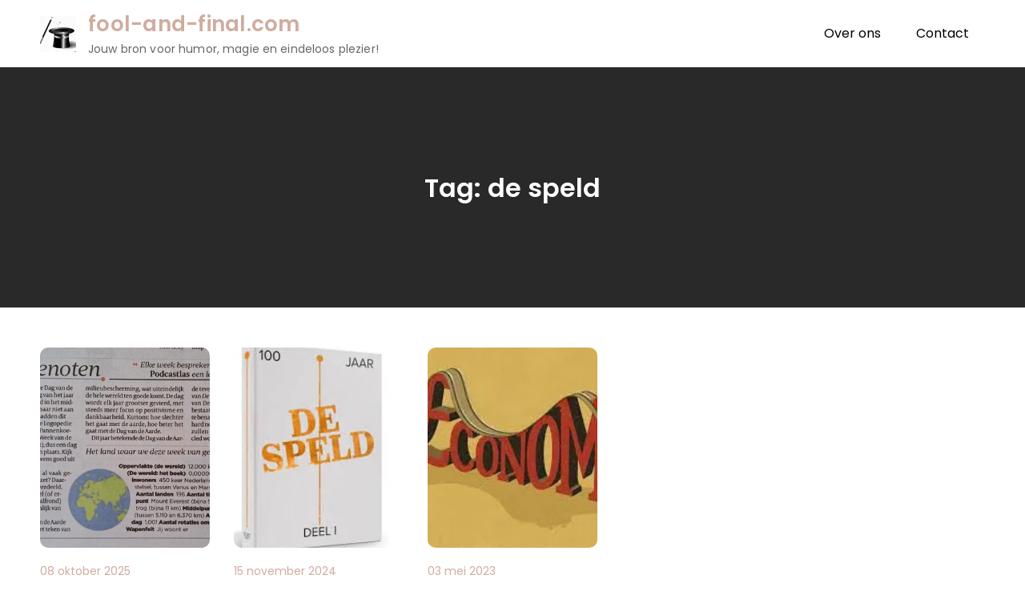

--- FILE ---
content_type: text/html; charset=UTF-8
request_url: https://fool-and-final.com/tag/de-speld/
body_size: 12813
content:
<!DOCTYPE html> <html lang="nl-NL"><head>
	<meta charset="UTF-8">
	<meta name="viewport" content="width=device-width, initial-scale=1">
	<link rel="profile" href="https://gmpg.org/xfn/11">
	
<meta name='robots' content='index, follow, max-image-preview:large, max-snippet:-1, max-video-preview:-1' />

	<!-- This site is optimized with the Yoast SEO plugin v26.8 - https://yoast.com/product/yoast-seo-wordpress/ -->
	<title>de speld archieven - fool-and-final.com</title>
	<link rel="canonical" href="https://fool-and-final.com/tag/de-speld/" />
	<meta property="og:locale" content="nl_NL" />
	<meta property="og:type" content="article" />
	<meta property="og:title" content="de speld archieven - fool-and-final.com" />
	<meta property="og:url" content="https://fool-and-final.com/tag/de-speld/" />
	<meta property="og:site_name" content="fool-and-final.com" />
	<meta name="twitter:card" content="summary_large_image" />
	<script type="application/ld+json" class="yoast-schema-graph">{"@context":"https://schema.org","@graph":[{"@type":"CollectionPage","@id":"https://fool-and-final.com/tag/de-speld/","url":"https://fool-and-final.com/tag/de-speld/","name":"de speld archieven - fool-and-final.com","isPartOf":{"@id":"https://fool-and-final.com/#website"},"primaryImageOfPage":{"@id":"https://fool-and-final.com/tag/de-speld/#primaryimage"},"image":{"@id":"https://fool-and-final.com/tag/de-speld/#primaryimage"},"thumbnailUrl":"https://i0.wp.com/fool-and-final.com/wp-content/uploads/2025/12/wat-is-de-speld-36.png?fit=640%2C360&ssl=1","breadcrumb":{"@id":"https://fool-and-final.com/tag/de-speld/#breadcrumb"},"inLanguage":"nl-NL"},{"@type":"ImageObject","inLanguage":"nl-NL","@id":"https://fool-and-final.com/tag/de-speld/#primaryimage","url":"https://i0.wp.com/fool-and-final.com/wp-content/uploads/2025/12/wat-is-de-speld-36.png?fit=640%2C360&ssl=1","contentUrl":"https://i0.wp.com/fool-and-final.com/wp-content/uploads/2025/12/wat-is-de-speld-36.png?fit=640%2C360&ssl=1","width":640,"height":360,"caption":"wat is de speld"},{"@type":"BreadcrumbList","@id":"https://fool-and-final.com/tag/de-speld/#breadcrumb","itemListElement":[{"@type":"ListItem","position":1,"name":"Home","item":"https://fool-and-final.com/"},{"@type":"ListItem","position":2,"name":"de speld"}]},{"@type":"WebSite","@id":"https://fool-and-final.com/#website","url":"https://fool-and-final.com/","name":"fool-and-final.com","description":"Jouw bron voor humor, magie en eindeloos plezier!","publisher":{"@id":"https://fool-and-final.com/#organization"},"potentialAction":[{"@type":"SearchAction","target":{"@type":"EntryPoint","urlTemplate":"https://fool-and-final.com/?s={search_term_string}"},"query-input":{"@type":"PropertyValueSpecification","valueRequired":true,"valueName":"search_term_string"}}],"inLanguage":"nl-NL"},{"@type":"Organization","@id":"https://fool-and-final.com/#organization","name":"fool-and-final.com","url":"https://fool-and-final.com/","logo":{"@type":"ImageObject","inLanguage":"nl-NL","@id":"https://fool-and-final.com/#/schema/logo/image/","url":"https://i0.wp.com/fool-and-final.com/wp-content/uploads/2024/07/sitelogo-1.webp?fit=45%2C45&ssl=1","contentUrl":"https://i0.wp.com/fool-and-final.com/wp-content/uploads/2024/07/sitelogo-1.webp?fit=45%2C45&ssl=1","width":45,"height":45,"caption":"fool-and-final.com"},"image":{"@id":"https://fool-and-final.com/#/schema/logo/image/"}}]}</script>
	<!-- / Yoast SEO plugin. -->


<link rel='dns-prefetch' href='//stats.wp.com' />
<link rel='dns-prefetch' href='//fonts.googleapis.com' />
<link rel='preconnect' href='//i0.wp.com' />
<link rel='preconnect' href='//c0.wp.com' />
<link rel="alternate" type="application/rss+xml" title="fool-and-final.com &raquo; feed" href="https://fool-and-final.com/feed/" />
<link rel="alternate" type="application/rss+xml" title="fool-and-final.com &raquo; reactiesfeed" href="https://fool-and-final.com/comments/feed/" />
<link rel="alternate" type="application/rss+xml" title="fool-and-final.com &raquo; de speld tagfeed" href="https://fool-and-final.com/tag/de-speld/feed/" />
<style id='wp-img-auto-sizes-contain-inline-css' type='text/css'>
img:is([sizes=auto i],[sizes^="auto," i]){contain-intrinsic-size:3000px 1500px}
/*# sourceURL=wp-img-auto-sizes-contain-inline-css */
</style>
<style id='wp-emoji-styles-inline-css' type='text/css'>

	img.wp-smiley, img.emoji {
		display: inline !important;
		border: none !important;
		box-shadow: none !important;
		height: 1em !important;
		width: 1em !important;
		margin: 0 0.07em !important;
		vertical-align: -0.1em !important;
		background: none !important;
		padding: 0 !important;
	}
/*# sourceURL=wp-emoji-styles-inline-css */
</style>
<style id='wp-block-library-inline-css' type='text/css'>
:root{--wp-block-synced-color:#7a00df;--wp-block-synced-color--rgb:122,0,223;--wp-bound-block-color:var(--wp-block-synced-color);--wp-editor-canvas-background:#ddd;--wp-admin-theme-color:#007cba;--wp-admin-theme-color--rgb:0,124,186;--wp-admin-theme-color-darker-10:#006ba1;--wp-admin-theme-color-darker-10--rgb:0,107,160.5;--wp-admin-theme-color-darker-20:#005a87;--wp-admin-theme-color-darker-20--rgb:0,90,135;--wp-admin-border-width-focus:2px}@media (min-resolution:192dpi){:root{--wp-admin-border-width-focus:1.5px}}.wp-element-button{cursor:pointer}:root .has-very-light-gray-background-color{background-color:#eee}:root .has-very-dark-gray-background-color{background-color:#313131}:root .has-very-light-gray-color{color:#eee}:root .has-very-dark-gray-color{color:#313131}:root .has-vivid-green-cyan-to-vivid-cyan-blue-gradient-background{background:linear-gradient(135deg,#00d084,#0693e3)}:root .has-purple-crush-gradient-background{background:linear-gradient(135deg,#34e2e4,#4721fb 50%,#ab1dfe)}:root .has-hazy-dawn-gradient-background{background:linear-gradient(135deg,#faaca8,#dad0ec)}:root .has-subdued-olive-gradient-background{background:linear-gradient(135deg,#fafae1,#67a671)}:root .has-atomic-cream-gradient-background{background:linear-gradient(135deg,#fdd79a,#004a59)}:root .has-nightshade-gradient-background{background:linear-gradient(135deg,#330968,#31cdcf)}:root .has-midnight-gradient-background{background:linear-gradient(135deg,#020381,#2874fc)}:root{--wp--preset--font-size--normal:16px;--wp--preset--font-size--huge:42px}.has-regular-font-size{font-size:1em}.has-larger-font-size{font-size:2.625em}.has-normal-font-size{font-size:var(--wp--preset--font-size--normal)}.has-huge-font-size{font-size:var(--wp--preset--font-size--huge)}.has-text-align-center{text-align:center}.has-text-align-left{text-align:left}.has-text-align-right{text-align:right}.has-fit-text{white-space:nowrap!important}#end-resizable-editor-section{display:none}.aligncenter{clear:both}.items-justified-left{justify-content:flex-start}.items-justified-center{justify-content:center}.items-justified-right{justify-content:flex-end}.items-justified-space-between{justify-content:space-between}.screen-reader-text{border:0;clip-path:inset(50%);height:1px;margin:-1px;overflow:hidden;padding:0;position:absolute;width:1px;word-wrap:normal!important}.screen-reader-text:focus{background-color:#ddd;clip-path:none;color:#444;display:block;font-size:1em;height:auto;left:5px;line-height:normal;padding:15px 23px 14px;text-decoration:none;top:5px;width:auto;z-index:100000}html :where(.has-border-color){border-style:solid}html :where([style*=border-top-color]){border-top-style:solid}html :where([style*=border-right-color]){border-right-style:solid}html :where([style*=border-bottom-color]){border-bottom-style:solid}html :where([style*=border-left-color]){border-left-style:solid}html :where([style*=border-width]){border-style:solid}html :where([style*=border-top-width]){border-top-style:solid}html :where([style*=border-right-width]){border-right-style:solid}html :where([style*=border-bottom-width]){border-bottom-style:solid}html :where([style*=border-left-width]){border-left-style:solid}html :where(img[class*=wp-image-]){height:auto;max-width:100%}:where(figure){margin:0 0 1em}html :where(.is-position-sticky){--wp-admin--admin-bar--position-offset:var(--wp-admin--admin-bar--height,0px)}@media screen and (max-width:600px){html :where(.is-position-sticky){--wp-admin--admin-bar--position-offset:0px}}

/*# sourceURL=wp-block-library-inline-css */
</style><style id='wp-block-archives-inline-css' type='text/css'>
.wp-block-archives{box-sizing:border-box}.wp-block-archives-dropdown label{display:block}
/*# sourceURL=https://c0.wp.com/c/6.9/wp-includes/blocks/archives/style.min.css */
</style>
<style id='wp-block-categories-inline-css' type='text/css'>
.wp-block-categories{box-sizing:border-box}.wp-block-categories.alignleft{margin-right:2em}.wp-block-categories.alignright{margin-left:2em}.wp-block-categories.wp-block-categories-dropdown.aligncenter{text-align:center}.wp-block-categories .wp-block-categories__label{display:block;width:100%}
/*# sourceURL=https://c0.wp.com/c/6.9/wp-includes/blocks/categories/style.min.css */
</style>
<style id='wp-block-heading-inline-css' type='text/css'>
h1:where(.wp-block-heading).has-background,h2:where(.wp-block-heading).has-background,h3:where(.wp-block-heading).has-background,h4:where(.wp-block-heading).has-background,h5:where(.wp-block-heading).has-background,h6:where(.wp-block-heading).has-background{padding:1.25em 2.375em}h1.has-text-align-left[style*=writing-mode]:where([style*=vertical-lr]),h1.has-text-align-right[style*=writing-mode]:where([style*=vertical-rl]),h2.has-text-align-left[style*=writing-mode]:where([style*=vertical-lr]),h2.has-text-align-right[style*=writing-mode]:where([style*=vertical-rl]),h3.has-text-align-left[style*=writing-mode]:where([style*=vertical-lr]),h3.has-text-align-right[style*=writing-mode]:where([style*=vertical-rl]),h4.has-text-align-left[style*=writing-mode]:where([style*=vertical-lr]),h4.has-text-align-right[style*=writing-mode]:where([style*=vertical-rl]),h5.has-text-align-left[style*=writing-mode]:where([style*=vertical-lr]),h5.has-text-align-right[style*=writing-mode]:where([style*=vertical-rl]),h6.has-text-align-left[style*=writing-mode]:where([style*=vertical-lr]),h6.has-text-align-right[style*=writing-mode]:where([style*=vertical-rl]){rotate:180deg}
/*# sourceURL=https://c0.wp.com/c/6.9/wp-includes/blocks/heading/style.min.css */
</style>
<style id='wp-block-latest-comments-inline-css' type='text/css'>
ol.wp-block-latest-comments{box-sizing:border-box;margin-left:0}:where(.wp-block-latest-comments:not([style*=line-height] .wp-block-latest-comments__comment)){line-height:1.1}:where(.wp-block-latest-comments:not([style*=line-height] .wp-block-latest-comments__comment-excerpt p)){line-height:1.8}.has-dates :where(.wp-block-latest-comments:not([style*=line-height])),.has-excerpts :where(.wp-block-latest-comments:not([style*=line-height])){line-height:1.5}.wp-block-latest-comments .wp-block-latest-comments{padding-left:0}.wp-block-latest-comments__comment{list-style:none;margin-bottom:1em}.has-avatars .wp-block-latest-comments__comment{list-style:none;min-height:2.25em}.has-avatars .wp-block-latest-comments__comment .wp-block-latest-comments__comment-excerpt,.has-avatars .wp-block-latest-comments__comment .wp-block-latest-comments__comment-meta{margin-left:3.25em}.wp-block-latest-comments__comment-excerpt p{font-size:.875em;margin:.36em 0 1.4em}.wp-block-latest-comments__comment-date{display:block;font-size:.75em}.wp-block-latest-comments .avatar,.wp-block-latest-comments__comment-avatar{border-radius:1.5em;display:block;float:left;height:2.5em;margin-right:.75em;width:2.5em}.wp-block-latest-comments[class*=-font-size] a,.wp-block-latest-comments[style*=font-size] a{font-size:inherit}
/*# sourceURL=https://c0.wp.com/c/6.9/wp-includes/blocks/latest-comments/style.min.css */
</style>
<style id='wp-block-latest-posts-inline-css' type='text/css'>
.wp-block-latest-posts{box-sizing:border-box}.wp-block-latest-posts.alignleft{margin-right:2em}.wp-block-latest-posts.alignright{margin-left:2em}.wp-block-latest-posts.wp-block-latest-posts__list{list-style:none}.wp-block-latest-posts.wp-block-latest-posts__list li{clear:both;overflow-wrap:break-word}.wp-block-latest-posts.is-grid{display:flex;flex-wrap:wrap}.wp-block-latest-posts.is-grid li{margin:0 1.25em 1.25em 0;width:100%}@media (min-width:600px){.wp-block-latest-posts.columns-2 li{width:calc(50% - .625em)}.wp-block-latest-posts.columns-2 li:nth-child(2n){margin-right:0}.wp-block-latest-posts.columns-3 li{width:calc(33.33333% - .83333em)}.wp-block-latest-posts.columns-3 li:nth-child(3n){margin-right:0}.wp-block-latest-posts.columns-4 li{width:calc(25% - .9375em)}.wp-block-latest-posts.columns-4 li:nth-child(4n){margin-right:0}.wp-block-latest-posts.columns-5 li{width:calc(20% - 1em)}.wp-block-latest-posts.columns-5 li:nth-child(5n){margin-right:0}.wp-block-latest-posts.columns-6 li{width:calc(16.66667% - 1.04167em)}.wp-block-latest-posts.columns-6 li:nth-child(6n){margin-right:0}}:root :where(.wp-block-latest-posts.is-grid){padding:0}:root :where(.wp-block-latest-posts.wp-block-latest-posts__list){padding-left:0}.wp-block-latest-posts__post-author,.wp-block-latest-posts__post-date{display:block;font-size:.8125em}.wp-block-latest-posts__post-excerpt,.wp-block-latest-posts__post-full-content{margin-bottom:1em;margin-top:.5em}.wp-block-latest-posts__featured-image a{display:inline-block}.wp-block-latest-posts__featured-image img{height:auto;max-width:100%;width:auto}.wp-block-latest-posts__featured-image.alignleft{float:left;margin-right:1em}.wp-block-latest-posts__featured-image.alignright{float:right;margin-left:1em}.wp-block-latest-posts__featured-image.aligncenter{margin-bottom:1em;text-align:center}
/*# sourceURL=https://c0.wp.com/c/6.9/wp-includes/blocks/latest-posts/style.min.css */
</style>
<style id='wp-block-search-inline-css' type='text/css'>
.wp-block-search__button{margin-left:10px;word-break:normal}.wp-block-search__button.has-icon{line-height:0}.wp-block-search__button svg{height:1.25em;min-height:24px;min-width:24px;width:1.25em;fill:currentColor;vertical-align:text-bottom}:where(.wp-block-search__button){border:1px solid #ccc;padding:6px 10px}.wp-block-search__inside-wrapper{display:flex;flex:auto;flex-wrap:nowrap;max-width:100%}.wp-block-search__label{width:100%}.wp-block-search.wp-block-search__button-only .wp-block-search__button{box-sizing:border-box;display:flex;flex-shrink:0;justify-content:center;margin-left:0;max-width:100%}.wp-block-search.wp-block-search__button-only .wp-block-search__inside-wrapper{min-width:0!important;transition-property:width}.wp-block-search.wp-block-search__button-only .wp-block-search__input{flex-basis:100%;transition-duration:.3s}.wp-block-search.wp-block-search__button-only.wp-block-search__searchfield-hidden,.wp-block-search.wp-block-search__button-only.wp-block-search__searchfield-hidden .wp-block-search__inside-wrapper{overflow:hidden}.wp-block-search.wp-block-search__button-only.wp-block-search__searchfield-hidden .wp-block-search__input{border-left-width:0!important;border-right-width:0!important;flex-basis:0;flex-grow:0;margin:0;min-width:0!important;padding-left:0!important;padding-right:0!important;width:0!important}:where(.wp-block-search__input){appearance:none;border:1px solid #949494;flex-grow:1;font-family:inherit;font-size:inherit;font-style:inherit;font-weight:inherit;letter-spacing:inherit;line-height:inherit;margin-left:0;margin-right:0;min-width:3rem;padding:8px;text-decoration:unset!important;text-transform:inherit}:where(.wp-block-search__button-inside .wp-block-search__inside-wrapper){background-color:#fff;border:1px solid #949494;box-sizing:border-box;padding:4px}:where(.wp-block-search__button-inside .wp-block-search__inside-wrapper) .wp-block-search__input{border:none;border-radius:0;padding:0 4px}:where(.wp-block-search__button-inside .wp-block-search__inside-wrapper) .wp-block-search__input:focus{outline:none}:where(.wp-block-search__button-inside .wp-block-search__inside-wrapper) :where(.wp-block-search__button){padding:4px 8px}.wp-block-search.aligncenter .wp-block-search__inside-wrapper{margin:auto}.wp-block[data-align=right] .wp-block-search.wp-block-search__button-only .wp-block-search__inside-wrapper{float:right}
/*# sourceURL=https://c0.wp.com/c/6.9/wp-includes/blocks/search/style.min.css */
</style>
<style id='wp-block-search-theme-inline-css' type='text/css'>
.wp-block-search .wp-block-search__label{font-weight:700}.wp-block-search__button{border:1px solid #ccc;padding:.375em .625em}
/*# sourceURL=https://c0.wp.com/c/6.9/wp-includes/blocks/search/theme.min.css */
</style>
<style id='wp-block-group-inline-css' type='text/css'>
.wp-block-group{box-sizing:border-box}:where(.wp-block-group.wp-block-group-is-layout-constrained){position:relative}
/*# sourceURL=https://c0.wp.com/c/6.9/wp-includes/blocks/group/style.min.css */
</style>
<style id='wp-block-group-theme-inline-css' type='text/css'>
:where(.wp-block-group.has-background){padding:1.25em 2.375em}
/*# sourceURL=https://c0.wp.com/c/6.9/wp-includes/blocks/group/theme.min.css */
</style>
<style id='global-styles-inline-css' type='text/css'>
:root{--wp--preset--aspect-ratio--square: 1;--wp--preset--aspect-ratio--4-3: 4/3;--wp--preset--aspect-ratio--3-4: 3/4;--wp--preset--aspect-ratio--3-2: 3/2;--wp--preset--aspect-ratio--2-3: 2/3;--wp--preset--aspect-ratio--16-9: 16/9;--wp--preset--aspect-ratio--9-16: 9/16;--wp--preset--color--black: #000000;--wp--preset--color--cyan-bluish-gray: #abb8c3;--wp--preset--color--white: #ffffff;--wp--preset--color--pale-pink: #f78da7;--wp--preset--color--vivid-red: #cf2e2e;--wp--preset--color--luminous-vivid-orange: #ff6900;--wp--preset--color--luminous-vivid-amber: #fcb900;--wp--preset--color--light-green-cyan: #7bdcb5;--wp--preset--color--vivid-green-cyan: #00d084;--wp--preset--color--pale-cyan-blue: #8ed1fc;--wp--preset--color--vivid-cyan-blue: #0693e3;--wp--preset--color--vivid-purple: #9b51e0;--wp--preset--color--tan: #E6DBAD;--wp--preset--color--yellow: #FDE64B;--wp--preset--color--orange: #ED7014;--wp--preset--color--red: #D0312D;--wp--preset--color--pink: #b565a7;--wp--preset--color--purple: #A32CC4;--wp--preset--color--blue: #3A43BA;--wp--preset--color--green: #3BB143;--wp--preset--color--brown: #231709;--wp--preset--color--grey: #6C626D;--wp--preset--gradient--vivid-cyan-blue-to-vivid-purple: linear-gradient(135deg,rgb(6,147,227) 0%,rgb(155,81,224) 100%);--wp--preset--gradient--light-green-cyan-to-vivid-green-cyan: linear-gradient(135deg,rgb(122,220,180) 0%,rgb(0,208,130) 100%);--wp--preset--gradient--luminous-vivid-amber-to-luminous-vivid-orange: linear-gradient(135deg,rgb(252,185,0) 0%,rgb(255,105,0) 100%);--wp--preset--gradient--luminous-vivid-orange-to-vivid-red: linear-gradient(135deg,rgb(255,105,0) 0%,rgb(207,46,46) 100%);--wp--preset--gradient--very-light-gray-to-cyan-bluish-gray: linear-gradient(135deg,rgb(238,238,238) 0%,rgb(169,184,195) 100%);--wp--preset--gradient--cool-to-warm-spectrum: linear-gradient(135deg,rgb(74,234,220) 0%,rgb(151,120,209) 20%,rgb(207,42,186) 40%,rgb(238,44,130) 60%,rgb(251,105,98) 80%,rgb(254,248,76) 100%);--wp--preset--gradient--blush-light-purple: linear-gradient(135deg,rgb(255,206,236) 0%,rgb(152,150,240) 100%);--wp--preset--gradient--blush-bordeaux: linear-gradient(135deg,rgb(254,205,165) 0%,rgb(254,45,45) 50%,rgb(107,0,62) 100%);--wp--preset--gradient--luminous-dusk: linear-gradient(135deg,rgb(255,203,112) 0%,rgb(199,81,192) 50%,rgb(65,88,208) 100%);--wp--preset--gradient--pale-ocean: linear-gradient(135deg,rgb(255,245,203) 0%,rgb(182,227,212) 50%,rgb(51,167,181) 100%);--wp--preset--gradient--electric-grass: linear-gradient(135deg,rgb(202,248,128) 0%,rgb(113,206,126) 100%);--wp--preset--gradient--midnight: linear-gradient(135deg,rgb(2,3,129) 0%,rgb(40,116,252) 100%);--wp--preset--font-size--small: 12px;--wp--preset--font-size--medium: 20px;--wp--preset--font-size--large: 36px;--wp--preset--font-size--x-large: 42px;--wp--preset--font-size--regular: 16px;--wp--preset--font-size--larger: 36px;--wp--preset--font-size--huge: 48px;--wp--preset--spacing--20: 0.44rem;--wp--preset--spacing--30: 0.67rem;--wp--preset--spacing--40: 1rem;--wp--preset--spacing--50: 1.5rem;--wp--preset--spacing--60: 2.25rem;--wp--preset--spacing--70: 3.38rem;--wp--preset--spacing--80: 5.06rem;--wp--preset--shadow--natural: 6px 6px 9px rgba(0, 0, 0, 0.2);--wp--preset--shadow--deep: 12px 12px 50px rgba(0, 0, 0, 0.4);--wp--preset--shadow--sharp: 6px 6px 0px rgba(0, 0, 0, 0.2);--wp--preset--shadow--outlined: 6px 6px 0px -3px rgb(255, 255, 255), 6px 6px rgb(0, 0, 0);--wp--preset--shadow--crisp: 6px 6px 0px rgb(0, 0, 0);}:where(.is-layout-flex){gap: 0.5em;}:where(.is-layout-grid){gap: 0.5em;}body .is-layout-flex{display: flex;}.is-layout-flex{flex-wrap: wrap;align-items: center;}.is-layout-flex > :is(*, div){margin: 0;}body .is-layout-grid{display: grid;}.is-layout-grid > :is(*, div){margin: 0;}:where(.wp-block-columns.is-layout-flex){gap: 2em;}:where(.wp-block-columns.is-layout-grid){gap: 2em;}:where(.wp-block-post-template.is-layout-flex){gap: 1.25em;}:where(.wp-block-post-template.is-layout-grid){gap: 1.25em;}.has-black-color{color: var(--wp--preset--color--black) !important;}.has-cyan-bluish-gray-color{color: var(--wp--preset--color--cyan-bluish-gray) !important;}.has-white-color{color: var(--wp--preset--color--white) !important;}.has-pale-pink-color{color: var(--wp--preset--color--pale-pink) !important;}.has-vivid-red-color{color: var(--wp--preset--color--vivid-red) !important;}.has-luminous-vivid-orange-color{color: var(--wp--preset--color--luminous-vivid-orange) !important;}.has-luminous-vivid-amber-color{color: var(--wp--preset--color--luminous-vivid-amber) !important;}.has-light-green-cyan-color{color: var(--wp--preset--color--light-green-cyan) !important;}.has-vivid-green-cyan-color{color: var(--wp--preset--color--vivid-green-cyan) !important;}.has-pale-cyan-blue-color{color: var(--wp--preset--color--pale-cyan-blue) !important;}.has-vivid-cyan-blue-color{color: var(--wp--preset--color--vivid-cyan-blue) !important;}.has-vivid-purple-color{color: var(--wp--preset--color--vivid-purple) !important;}.has-black-background-color{background-color: var(--wp--preset--color--black) !important;}.has-cyan-bluish-gray-background-color{background-color: var(--wp--preset--color--cyan-bluish-gray) !important;}.has-white-background-color{background-color: var(--wp--preset--color--white) !important;}.has-pale-pink-background-color{background-color: var(--wp--preset--color--pale-pink) !important;}.has-vivid-red-background-color{background-color: var(--wp--preset--color--vivid-red) !important;}.has-luminous-vivid-orange-background-color{background-color: var(--wp--preset--color--luminous-vivid-orange) !important;}.has-luminous-vivid-amber-background-color{background-color: var(--wp--preset--color--luminous-vivid-amber) !important;}.has-light-green-cyan-background-color{background-color: var(--wp--preset--color--light-green-cyan) !important;}.has-vivid-green-cyan-background-color{background-color: var(--wp--preset--color--vivid-green-cyan) !important;}.has-pale-cyan-blue-background-color{background-color: var(--wp--preset--color--pale-cyan-blue) !important;}.has-vivid-cyan-blue-background-color{background-color: var(--wp--preset--color--vivid-cyan-blue) !important;}.has-vivid-purple-background-color{background-color: var(--wp--preset--color--vivid-purple) !important;}.has-black-border-color{border-color: var(--wp--preset--color--black) !important;}.has-cyan-bluish-gray-border-color{border-color: var(--wp--preset--color--cyan-bluish-gray) !important;}.has-white-border-color{border-color: var(--wp--preset--color--white) !important;}.has-pale-pink-border-color{border-color: var(--wp--preset--color--pale-pink) !important;}.has-vivid-red-border-color{border-color: var(--wp--preset--color--vivid-red) !important;}.has-luminous-vivid-orange-border-color{border-color: var(--wp--preset--color--luminous-vivid-orange) !important;}.has-luminous-vivid-amber-border-color{border-color: var(--wp--preset--color--luminous-vivid-amber) !important;}.has-light-green-cyan-border-color{border-color: var(--wp--preset--color--light-green-cyan) !important;}.has-vivid-green-cyan-border-color{border-color: var(--wp--preset--color--vivid-green-cyan) !important;}.has-pale-cyan-blue-border-color{border-color: var(--wp--preset--color--pale-cyan-blue) !important;}.has-vivid-cyan-blue-border-color{border-color: var(--wp--preset--color--vivid-cyan-blue) !important;}.has-vivid-purple-border-color{border-color: var(--wp--preset--color--vivid-purple) !important;}.has-vivid-cyan-blue-to-vivid-purple-gradient-background{background: var(--wp--preset--gradient--vivid-cyan-blue-to-vivid-purple) !important;}.has-light-green-cyan-to-vivid-green-cyan-gradient-background{background: var(--wp--preset--gradient--light-green-cyan-to-vivid-green-cyan) !important;}.has-luminous-vivid-amber-to-luminous-vivid-orange-gradient-background{background: var(--wp--preset--gradient--luminous-vivid-amber-to-luminous-vivid-orange) !important;}.has-luminous-vivid-orange-to-vivid-red-gradient-background{background: var(--wp--preset--gradient--luminous-vivid-orange-to-vivid-red) !important;}.has-very-light-gray-to-cyan-bluish-gray-gradient-background{background: var(--wp--preset--gradient--very-light-gray-to-cyan-bluish-gray) !important;}.has-cool-to-warm-spectrum-gradient-background{background: var(--wp--preset--gradient--cool-to-warm-spectrum) !important;}.has-blush-light-purple-gradient-background{background: var(--wp--preset--gradient--blush-light-purple) !important;}.has-blush-bordeaux-gradient-background{background: var(--wp--preset--gradient--blush-bordeaux) !important;}.has-luminous-dusk-gradient-background{background: var(--wp--preset--gradient--luminous-dusk) !important;}.has-pale-ocean-gradient-background{background: var(--wp--preset--gradient--pale-ocean) !important;}.has-electric-grass-gradient-background{background: var(--wp--preset--gradient--electric-grass) !important;}.has-midnight-gradient-background{background: var(--wp--preset--gradient--midnight) !important;}.has-small-font-size{font-size: var(--wp--preset--font-size--small) !important;}.has-medium-font-size{font-size: var(--wp--preset--font-size--medium) !important;}.has-large-font-size{font-size: var(--wp--preset--font-size--large) !important;}.has-x-large-font-size{font-size: var(--wp--preset--font-size--x-large) !important;}
/*# sourceURL=global-styles-inline-css */
</style>

<style id='classic-theme-styles-inline-css' type='text/css'>
/*! This file is auto-generated */
.wp-block-button__link{color:#fff;background-color:#32373c;border-radius:9999px;box-shadow:none;text-decoration:none;padding:calc(.667em + 2px) calc(1.333em + 2px);font-size:1.125em}.wp-block-file__button{background:#32373c;color:#fff;text-decoration:none}
/*# sourceURL=/wp-includes/css/classic-themes.min.css */
</style>
<link rel='stylesheet' id='cptch_stylesheet-css' href='https://fool-and-final.com/wp-content/plugins/captcha-bws/css/front_end_style.css?ver=5.2.7' type='text/css' media='all' />
<link rel='stylesheet' id='dashicons-css' href='https://c0.wp.com/c/6.9/wp-includes/css/dashicons.min.css' type='text/css' media='all' />
<link rel='stylesheet' id='cptch_desktop_style-css' href='https://fool-and-final.com/wp-content/plugins/captcha-bws/css/desktop_style.css?ver=5.2.7' type='text/css' media='all' />
<link rel='stylesheet' id='magic-diary-google-fonts-css' href='https://fonts.googleapis.com/css?family=Poppins%3A400%2C600%2C700&#038;subset=latin%2Clatin-ext' type='text/css' media='all' />
<link rel='stylesheet' id='fontawesome-all-css' href='https://fool-and-final.com/wp-content/themes/magic-diary/assets/css/all.min.css?ver=4.7.0' type='text/css' media='all' />
<link rel='stylesheet' id='slick-theme-css-css' href='https://fool-and-final.com/wp-content/themes/magic-diary/assets/css/slick-theme.min.css?ver=v2.2.0' type='text/css' media='all' />
<link rel='stylesheet' id='slick-css-css' href='https://fool-and-final.com/wp-content/themes/magic-diary/assets/css/slick.min.css?ver=v1.8.0' type='text/css' media='all' />
<link rel='stylesheet' id='magic-diary-blocks-css' href='https://fool-and-final.com/wp-content/themes/magic-diary/assets/css/blocks.min.css?ver=6.9' type='text/css' media='all' />
<link rel='stylesheet' id='magic-diary-style-css' href='https://fool-and-final.com/wp-content/themes/magic-diary/style.css?ver=6.9' type='text/css' media='all' />
<style id='magic-diary-style-inline-css' type='text/css'>


		button,
		input[type="button"],
		input[type="reset"],
		input[type="submit"],
		.menu-toggle:hover,
		.menu-toggle:focus,
		.pagination .page-numbers.current,
		.pagination .page-numbers:hover,
		.pagination .page-numbers:focus,
		.tags-links a,
		.reply a,
		.btn,
		.slick-prev,
		.slick-next,
		.slick-dots li button:hover,
		.slick-dots li.slick-active button,
		.widget_tag_cloud .tagcloud a,
		#colophon .widget_search form.search-form button.search-submit,
		.backtotop {
		    background-color: ;
		}

		.logged-in-as a:hover,
		.logged-in-as a:focus,
		a,
		.main-navigation ul.nav-menu > li:hover > a,
		.main-navigation ul.nav-menu > li.focus > a,
		.main-navigation ul.nav-menu .current_page_item > a,
		.main-navigation ul.nav-menu .current-menu-item > a,
		.main-navigation ul.nav-menu .current_page_ancestor > a,
		.main-navigation ul.nav-menu .current-menu-ancestor > a,
		.post-navigation a:hover, 
		.posts-navigation a:hover,
		.post-navigation a:focus, 
		.posts-navigation a:focus,
		.pagination .page-numbers,
		.pagination .page-numbers.dots:hover,
		.pagination .page-numbers.dots:focus,
		.pagination .page-numbers.prev,
		.pagination .page-numbers.next,
		#secondary a:hover,
		#secondary a:focus,
		#secondary ul li a:hover,
		#secondary ul li a:focus,
		.page-header small,
		.post-categories a,
		.cat-links:before,
		.entry-meta a:hover,
		.entry-meta a:focus,
		.comment-meta .url:hover,
		.comment-meta .url:focus,
		.comment-metadata a:hover,
		.comment-metadata a:focus,
		.comment-metadata a:hover time,
		.comment-metadata a:focus time,
		.entry-title a:hover,
		.entry-title a:focus,
		#colophon a:hover,
		#colophon a:focus {
		    color: ;
		}

		button,
		input[type="button"],
		input[type="reset"],
		input[type="submit"],
		.widget_search form.search-form input[type="search"]:focus,
		.tags-links a,
		.reply a,
		.btn {
		    border-color: ;
		}

		@media screen and (min-width: 1024px) {
			.main-navigation ul.nav-menu .current_page_item > a, 
		    .main-navigation ul.nav-menu .current-menu-item > a, 
		    .main-navigation ul.nav-menu .current_page_ancestor > a, 
		    .main-navigation ul.nav-menu .current-menu-ancestor > a,
		    .main-navigation ul.nav-menu > li:hover > a, 
		    .main-navigation ul.nav-menu > li.focus > a {
		        color: ;
		    }

		    .main-navigation ul ul li:hover > a,
    		.main-navigation ul ul li.focus > a {
		        background-color: ;
		    }
		}
		
/*# sourceURL=magic-diary-style-inline-css */
</style>
<script type="text/javascript" src="https://c0.wp.com/c/6.9/wp-includes/js/jquery/jquery.min.js" id="jquery-core-js"></script>
<script type="text/javascript" src="https://c0.wp.com/c/6.9/wp-includes/js/jquery/jquery-migrate.min.js" id="jquery-migrate-js"></script>
<link rel="https://api.w.org/" href="https://fool-and-final.com/wp-json/" /><link rel="alternate" title="JSON" type="application/json" href="https://fool-and-final.com/wp-json/wp/v2/tags/454" /><link rel="EditURI" type="application/rsd+xml" title="RSD" href="https://fool-and-final.com/xmlrpc.php?rsd" />
<meta name="generator" content="WordPress 6.9" />
	<style>img#wpstats{display:none}</style>
		<link rel="icon" href="https://i0.wp.com/fool-and-final.com/wp-content/uploads/2024/07/siteicon-1.webp?fit=32%2C32&#038;ssl=1" sizes="32x32" />
<link rel="icon" href="https://i0.wp.com/fool-and-final.com/wp-content/uploads/2024/07/siteicon-1.webp?fit=192%2C192&#038;ssl=1" sizes="192x192" />
<link rel="apple-touch-icon" href="https://i0.wp.com/fool-and-final.com/wp-content/uploads/2024/07/siteicon-1.webp?fit=180%2C180&#038;ssl=1" />
<meta name="msapplication-TileImage" content="https://i0.wp.com/fool-and-final.com/wp-content/uploads/2024/07/siteicon-1.webp?fit=270%2C270&#038;ssl=1" />
</head>

<body class="archive tag tag-de-speld tag-454 wp-custom-logo wp-theme-magic-diary hfeed no-sidebar">

<div id="page" class="site"><a class="skip-link screen-reader-text" href="#content">Naar de inhoud gaan</a>		<header id="masthead" class="site-header" role="banner">    <div class="wrapper">
        <div class="site-branding">
            <div class="site-logo">
                                    <a href="https://fool-and-final.com/" class="custom-logo-link" rel="home"><img width="45" height="45" src="https://i0.wp.com/fool-and-final.com/wp-content/uploads/2024/07/sitelogo-1.webp?fit=45%2C45&amp;ssl=1" class="custom-logo" alt="sitelogo" decoding="async" /></a>                            </div><!-- .site-logo -->

            <div id="site-identity">
                <h1 class="site-title">
                    <a href="https://fool-and-final.com/" rel="home">  fool-and-final.com</a>
                </h1>

                                    <p class="site-description">Jouw bron voor humor, magie en eindeloos plezier!</p>
                            </div><!-- #site-identity -->
        </div> <!-- .site-branding -->

        <nav id="site-navigation" class="main-navigation" role="navigation" aria-label="Primary Menu">
            <button type="button" class="menu-toggle">
                <span class="icon-bar"></span>
                <span class="icon-bar"></span>
                <span class="icon-bar"></span>
            </button>

            <div class="menu-primary-menu-container"><ul id="primary-menu" class="nav-menu"><li id="menu-item-16" class="menu-item menu-item-type-post_type menu-item-object-page menu-item-16"><a href="https://fool-and-final.com/about/">Over ons</a></li>
<li id="menu-item-36" class="menu-item menu-item-type-post_type menu-item-object-page menu-item-36"><a href="https://fool-and-final.com/contact/">Contact</a></li>
</ul></div>        </nav><!-- #site-navigation -->
    </div><!-- .wrapper -->
		</header> <!-- header ends here -->	<div id="content" class="site-content">
	
        <div id="page-site-header" class="header-image-enable page-title-enable" style="background-image: url('');">
            <div class="overlay"></div>
            <header class='page-header'>
                <div class="wrapper">
                    <h2 class="page-title">Tag: <span>de speld</span></h2>                </div><!-- .wrapper -->
            </header>
        </div><!-- #page-site-header -->
        <div class= "wrapper section-gap">	
	<div id="primary" class="content-area">
		<main id="main" class="site-main blog-posts-wrapper" role="main">
			<div class="section-content col-5 clear">

				
<article id="post-2628" class="post-2628 post type-post status-publish format-standard has-post-thumbnail hentry category-uncategorized tag-absurde-nieuwsberichten tag-actuele-gebeurtenissen tag-de-speld tag-denken-zetten tag-dosis-humor tag-grappige-koppen tag-humoristische-kijk tag-knipoog tag-komische-draai-krijgen tag-lachen-maken tag-maatschappelijke-themas tag-maatschappelijke-trends tag-nederland tag-populaire-bronnen tag-satirisch-nieuws tag-satirische-artikelen tag-satirische-nieuwswebsite tag-serieuze-onderwerpen tag-wat-is-de-speld">
	<div class="post-item">
		            <div class="featured-image" style="background-image: url('https://i0.wp.com/fool-and-final.com/wp-content/uploads/2025/12/wat-is-de-speld-36.png?fit=640%2C360&#038;ssl=1');">
                <a href="https://fool-and-final.com/uncategorized/wat-is-de-speld/" class="post-thumbnail-link"></a>
            </div><!-- .featured-image -->
        
		<div class="entry-container">
            <span class="date"><a href="https://fool-and-final.com/uncategorized/wat-is-de-speld/" rel="bookmark"><time class="entry-date published updated" datetime="2025-10-08T08:31:12+00:00">08 oktober 2025</time></a></span>                            
			<header class="entry-header">
				<h2 class="entry-title"><a href="https://fool-and-final.com/uncategorized/wat-is-de-speld/" rel="bookmark">Wat is De Speld: Een Satirische Kijk op Nieuws en Maatschappij</a></h2>			</header><!-- .entry-header -->

			<div class="entry-content">
				<p>De Speld is een satirische nieuwswebsite die bekend staat om [&hellip;]</p>
			</div><!-- .entry-content -->
		</div><!-- .entry-container -->
	</div><!-- .post-item -->
</article><!-- #post-## -->
<article id="post-1641" class="post-1641 post type-post status-publish format-standard has-post-thumbnail hentry category-uncategorized tag-achtergrond tag-actualiteit tag-creatieve-geesten tag-de-speld tag-humor tag-ironie tag-lezersschare tag-nederland tag-nieuws tag-observaties tag-opinie tag-satirische-kijk tag-social-media">
	<div class="post-item">
		            <div class="featured-image" style="background-image: url('https://i0.wp.com/fool-and-final.com/wp-content/uploads/2024/11/de-speld-26.jpg?fit=193%2C261&#038;ssl=1');">
                <a href="https://fool-and-final.com/uncategorized/de-speld/" class="post-thumbnail-link"></a>
            </div><!-- .featured-image -->
        
		<div class="entry-container">
            <span class="date"><a href="https://fool-and-final.com/uncategorized/de-speld/" rel="bookmark"><time class="entry-date published updated" datetime="2024-11-15T08:31:12+00:00">15 november 2024</time></a></span>                            
			<header class="entry-header">
				<h2 class="entry-title"><a href="https://fool-and-final.com/uncategorized/de-speld/" rel="bookmark">De Speld: Satirische Kijk op Actualiteit en Maatschappij</a></h2>			</header><!-- .entry-header -->

			<div class="entry-content">
				<p>De Speld: Een Satirische Kijk op de Actualiteit De Speld: [&hellip;]</p>
			</div><!-- .entry-content -->
		</div><!-- .entry-container -->
	</div><!-- .post-item -->
</article><!-- #post-## -->
<article id="post-104" class="post-104 post type-post status-publish format-standard has-post-thumbnail hentry category-uncategorized tag-beledigend tag-contextuele-factoren tag-controversiele-onderwerpen tag-culturele-ontwikkelingen tag-de-speld tag-humor tag-kritiek tag-kritische-blik tag-maatschappelijke-kwesties tag-media tag-ongepast tag-open-geest tag-politiek tag-publieke-figuren tag-respectvol-met-anderen-omgaan tag-satirische-artikelen tag-sociale-ontwikkelingen tag-the-onion tag-veilige-manier tag-vrijheid-van-meningsuiting">
	<div class="post-item">
		            <div class="featured-image" style="background-image: url('https://i0.wp.com/fool-and-final.com/wp-content/uploads/2023/06/satirische-artikelen-14.jpg?fit=270%2C187&#038;ssl=1');">
                <a href="https://fool-and-final.com/uncategorized/satirische-artikelen/" class="post-thumbnail-link"></a>
            </div><!-- .featured-image -->
        
		<div class="entry-container">
            <span class="date"><a href="https://fool-and-final.com/uncategorized/satirische-artikelen/" rel="bookmark"><time class="entry-date published updated" datetime="2023-05-03T08:31:12+00:00">03 mei 2023</time></a></span>                            
			<header class="entry-header">
				<h2 class="entry-title"><a href="https://fool-and-final.com/uncategorized/satirische-artikelen/" rel="bookmark">De kracht van humor in de media: een lofzang op satirische artikelen.</a></h2>			</header><!-- .entry-header -->

			<div class="entry-content">
				<p>Satirische artikelen: de kracht van humor in de media Humor [&hellip;]</p>
			</div><!-- .entry-content -->
		</div><!-- .entry-container -->
	</div><!-- .post-item -->
</article><!-- #post-## -->			</div>
				</main><!-- #main -->
	</div><!-- #primary -->

	<aside id="secondary" class="widget-area" role="complementary">
		<aside id="block-2" class="widget widget_block widget_search"><form role="search" method="get" action="https://fool-and-final.com/" class="wp-block-search__button-outside wp-block-search__text-button wp-block-search"    ><label class="wp-block-search__label" for="wp-block-search__input-1" >Zoeken</label><div class="wp-block-search__inside-wrapper" ><input class="wp-block-search__input" id="wp-block-search__input-1" placeholder="" value="" type="search" name="s" required /><button aria-label="Zoeken" class="wp-block-search__button wp-element-button" type="submit" >Zoeken</button></div></form></aside><aside id="block-3" class="widget widget_block">
<div class="wp-block-group"><div class="wp-block-group__inner-container is-layout-flow wp-block-group-is-layout-flow">
<h2 class="wp-block-heading">Laatste artikelen</h2>


<ul class="wp-block-latest-posts__list wp-block-latest-posts"><li><a class="wp-block-latest-posts__post-title" href="https://fool-and-final.com/uncategorized/goochelaar-bart-verrast-u-met-vele-diverse-mogelijkheden/">Goochelaar Bart verrast u met een scala aan diverse mogelijkheden</a></li>
<li><a class="wp-block-latest-posts__post-title" href="https://fool-and-final.com/uncategorized/goochelaar-jordi-is-een-professioneel-prijswinnend-goochelaar/">Goochelaar Jordi: Een Professioneel Prijswinnend Goochelaar van Wereldklasse</a></li>
<li><a class="wp-block-latest-posts__post-title" href="https://fool-and-final.com/uncategorized/goochelaar-voor-een-kinderfeestje/">Huur een Professionele Goochelaar voor een Magisch Kinderfeestje!</a></li>
<li><a class="wp-block-latest-posts__post-title" href="https://fool-and-final.com/uncategorized/kindergoochelaar-jordi/">Betoverende Shows met Kindergoochelaar Jordi: Plezier voor Jong en Oud</a></li>
<li><a class="wp-block-latest-posts__post-title" href="https://fool-and-final.com/uncategorized/is-gespecialiseerd-in-shows-voor-kinderen-van-4-12-jaar/">Betoverende Entertainment: Shows Speciaal voor Kinderen van 4-12 Jaar</a></li>
</ul></div></div>
</aside><aside id="block-4" class="widget widget_block">
<div class="wp-block-group"><div class="wp-block-group__inner-container is-layout-flow wp-block-group-is-layout-flow">
<h2 class="wp-block-heading">Laatste reacties</h2>


<ol class="wp-block-latest-comments"><li class="wp-block-latest-comments__comment"><article><footer class="wp-block-latest-comments__comment-meta"><a class="wp-block-latest-comments__comment-author" href="https://fool-and-final.com">foolandfinalcom</a> op <a class="wp-block-latest-comments__comment-link" href="https://fool-and-final.com/kind/makkelijke-goocheltrucs-kind/#comment-16">Makkelijke goocheltrucs voor kinderen: Verbaas en betover met eenvoudige magie!</a></footer></article></li><li class="wp-block-latest-comments__comment"><article><footer class="wp-block-latest-comments__comment-meta"><a class="wp-block-latest-comments__comment-author" href="https://casinosonlinereal.money/cleopatra-slots/">cleopatra slot game</a> op <a class="wp-block-latest-comments__comment-link" href="https://fool-and-final.com/kind/makkelijke-goocheltrucs-kind/#comment-15">Makkelijke goocheltrucs voor kinderen: Verbaas en betover met eenvoudige magie!</a></footer></article></li></ol></div></div>
</aside><aside id="block-5" class="widget widget_block">
<div class="wp-block-group"><div class="wp-block-group__inner-container is-layout-flow wp-block-group-is-layout-flow">
<h2 class="wp-block-heading">Archief</h2>


<ul class="wp-block-archives-list wp-block-archives">	<li><a href='https://fool-and-final.com/2026/01/'>januari 2026</a></li>
	<li><a href='https://fool-and-final.com/2025/12/'>december 2025</a></li>
	<li><a href='https://fool-and-final.com/2025/11/'>november 2025</a></li>
	<li><a href='https://fool-and-final.com/2025/10/'>oktober 2025</a></li>
	<li><a href='https://fool-and-final.com/2025/09/'>september 2025</a></li>
	<li><a href='https://fool-and-final.com/2025/08/'>augustus 2025</a></li>
	<li><a href='https://fool-and-final.com/2025/07/'>juli 2025</a></li>
	<li><a href='https://fool-and-final.com/2025/06/'>juni 2025</a></li>
	<li><a href='https://fool-and-final.com/2025/05/'>mei 2025</a></li>
	<li><a href='https://fool-and-final.com/2025/04/'>april 2025</a></li>
	<li><a href='https://fool-and-final.com/2025/03/'>maart 2025</a></li>
	<li><a href='https://fool-and-final.com/2025/02/'>februari 2025</a></li>
	<li><a href='https://fool-and-final.com/2025/01/'>januari 2025</a></li>
	<li><a href='https://fool-and-final.com/2024/12/'>december 2024</a></li>
	<li><a href='https://fool-and-final.com/2024/11/'>november 2024</a></li>
	<li><a href='https://fool-and-final.com/2024/10/'>oktober 2024</a></li>
	<li><a href='https://fool-and-final.com/2024/09/'>september 2024</a></li>
	<li><a href='https://fool-and-final.com/2024/08/'>augustus 2024</a></li>
	<li><a href='https://fool-and-final.com/2024/07/'>juli 2024</a></li>
	<li><a href='https://fool-and-final.com/2024/06/'>juni 2024</a></li>
	<li><a href='https://fool-and-final.com/2024/05/'>mei 2024</a></li>
	<li><a href='https://fool-and-final.com/2024/04/'>april 2024</a></li>
	<li><a href='https://fool-and-final.com/2024/03/'>maart 2024</a></li>
	<li><a href='https://fool-and-final.com/2024/02/'>februari 2024</a></li>
	<li><a href='https://fool-and-final.com/2024/01/'>januari 2024</a></li>
	<li><a href='https://fool-and-final.com/2023/12/'>december 2023</a></li>
	<li><a href='https://fool-and-final.com/2023/11/'>november 2023</a></li>
	<li><a href='https://fool-and-final.com/2023/10/'>oktober 2023</a></li>
	<li><a href='https://fool-and-final.com/2023/09/'>september 2023</a></li>
	<li><a href='https://fool-and-final.com/2023/08/'>augustus 2023</a></li>
	<li><a href='https://fool-and-final.com/2023/07/'>juli 2023</a></li>
	<li><a href='https://fool-and-final.com/2023/06/'>juni 2023</a></li>
	<li><a href='https://fool-and-final.com/2023/05/'>mei 2023</a></li>
	<li><a href='https://fool-and-final.com/2023/04/'>april 2023</a></li>
</ul></div></div>
</aside><aside id="block-6" class="widget widget_block">
<div class="wp-block-group"><div class="wp-block-group__inner-container is-layout-flow wp-block-group-is-layout-flow">
<h2 class="wp-block-heading">Categorieën</h2>


<ul class="wp-block-categories-list wp-block-categories">	<li class="cat-item cat-item-5681"><a href="https://fool-and-final.com/category/1-april-grappen/">1 april grappen</a>
</li>
	<li class="cat-item cat-item-4762"><a href="https://fool-and-final.com/category/10-jaar/">10 jaar</a>
</li>
	<li class="cat-item cat-item-4160"><a href="https://fool-and-final.com/category/11-jaar/">11 jaar</a>
</li>
	<li class="cat-item cat-item-4191"><a href="https://fool-and-final.com/category/12-jaar/">12 jaar</a>
</li>
	<li class="cat-item cat-item-4151"><a href="https://fool-and-final.com/category/5-jaar/">5 jaar</a>
</li>
	<li class="cat-item cat-item-4179"><a href="https://fool-and-final.com/category/6-jaar/">6 jaar</a>
</li>
	<li class="cat-item cat-item-4187"><a href="https://fool-and-final.com/category/7-jaar/">7 jaar</a>
</li>
	<li class="cat-item cat-item-4183"><a href="https://fool-and-final.com/category/8-jaar/">8 jaar</a>
</li>
	<li class="cat-item cat-item-4175"><a href="https://fool-and-final.com/category/9-jaar/">9 jaar</a>
</li>
	<li class="cat-item cat-item-6642"><a href="https://fool-and-final.com/category/action/">action</a>
</li>
	<li class="cat-item cat-item-4741"><a href="https://fool-and-final.com/category/artiesten-boeken/">artiesten boeken</a>
</li>
	<li class="cat-item cat-item-6997"><a href="https://fool-and-final.com/category/bekende-artiesten/">bekende artiesten</a>
</li>
	<li class="cat-item cat-item-8700"><a href="https://fool-and-final.com/category/carnaval/">carnaval</a>
</li>
	<li class="cat-item cat-item-6436"><a href="https://fool-and-final.com/category/dames/">dames</a>
</li>
	<li class="cat-item cat-item-4334"><a href="https://fool-and-final.com/category/entertainer-voor-feest/">entertainer voor feest</a>
</li>
	<li class="cat-item cat-item-6461"><a href="https://fool-and-final.com/category/foute-truien/">foute truien</a>
</li>
	<li class="cat-item cat-item-1505"><a href="https://fool-and-final.com/category/ger-copper/">ger copper</a>
</li>
	<li class="cat-item cat-item-546"><a href="https://fool-and-final.com/category/goochelaar/">goochelaar</a>
</li>
	<li class="cat-item cat-item-1727"><a href="https://fool-and-final.com/category/goochelaar-boeken/">goochelaar boeken</a>
</li>
	<li class="cat-item cat-item-547"><a href="https://fool-and-final.com/category/goochelaar-huren/">goochelaar huren</a>
</li>
	<li class="cat-item cat-item-678"><a href="https://fool-and-final.com/category/goochelaar-kinderfeestje-amsterdam/">goochelaar kinderfeestje amsterdam</a>
</li>
	<li class="cat-item cat-item-2223"><a href="https://fool-and-final.com/category/goochelaar-school/">goochelaar school</a>
</li>
	<li class="cat-item cat-item-1279"><a href="https://fool-and-final.com/category/goochelaars-nederland/">goochelaars nederland</a>
</li>
	<li class="cat-item cat-item-1878"><a href="https://fool-and-final.com/category/goochelen-voor-beginners/">goochelen voor beginners</a>
</li>
	<li class="cat-item cat-item-1074"><a href="https://fool-and-final.com/category/goocheltrucs-met-kaarten/">goocheltrucs met kaarten</a>
</li>
	<li class="cat-item cat-item-7507"><a href="https://fool-and-final.com/category/grappige/">grappige</a>
</li>
	<li class="cat-item cat-item-7269"><a href="https://fool-and-final.com/category/hm/">h&amp;m</a>
</li>
	<li class="cat-item cat-item-860"><a href="https://fool-and-final.com/category/hans/">hans</a>
</li>
	<li class="cat-item cat-item-861"><a href="https://fool-and-final.com/category/hans-kazan/">hans kazan</a>
</li>
	<li class="cat-item cat-item-878"><a href="https://fool-and-final.com/category/hans-klok/">hans klok</a>
</li>
	<li class="cat-item cat-item-6632"><a href="https://fool-and-final.com/category/hema/">hema</a>
</li>
	<li class="cat-item cat-item-2403"><a href="https://fool-and-final.com/category/henk/">henk</a>
</li>
	<li class="cat-item cat-item-6437"><a href="https://fool-and-final.com/category/heren/">heren</a>
</li>
	<li class="cat-item cat-item-6438"><a href="https://fool-and-final.com/category/heren-kleding/">heren kleding</a>
</li>
	<li class="cat-item cat-item-879"><a href="https://fool-and-final.com/category/illusionist/">illusionist</a>
</li>
	<li class="cat-item cat-item-1475"><a href="https://fool-and-final.com/category/kaps/">kaps</a>
</li>
	<li class="cat-item cat-item-6511"><a href="https://fool-and-final.com/category/kersttrui-mannen/">kersttrui mannen</a>
</li>
	<li class="cat-item cat-item-7206"><a href="https://fool-and-final.com/category/kids/">kids</a>
</li>
	<li class="cat-item cat-item-1793"><a href="https://fool-and-final.com/category/kind/">kind</a>
</li>
	<li class="cat-item cat-item-6115"><a href="https://fool-and-final.com/category/kinder/">kinder</a>
</li>
	<li class="cat-item cat-item-6619"><a href="https://fool-and-final.com/category/kinder-kersttrui/">kinder kersttrui</a>
</li>
	<li class="cat-item cat-item-661"><a href="https://fool-and-final.com/category/kinderen/">kinderen</a>
</li>
	<li class="cat-item cat-item-4198"><a href="https://fool-and-final.com/category/kinderfeestje-thuis/">kinderfeestje thuis</a>
</li>
	<li class="cat-item cat-item-804"><a href="https://fool-and-final.com/category/kosten/">kosten</a>
</li>
	<li class="cat-item cat-item-7112"><a href="https://fool-and-final.com/category/kruidvat/">kruidvat</a>
</li>
	<li class="cat-item cat-item-749"><a href="https://fool-and-final.com/category/locatie/">locatie</a>
</li>
	<li class="cat-item cat-item-2659"><a href="https://fool-and-final.com/category/magic-mike-goochelaar/">magic mike goochelaar</a>
</li>
	<li class="cat-item cat-item-6510"><a href="https://fool-and-final.com/category/mannen/">mannen</a>
</li>
	<li class="cat-item cat-item-6507"><a href="https://fool-and-final.com/category/meisje/">meisje</a>
</li>
	<li class="cat-item cat-item-6116"><a href="https://fool-and-final.com/category/meisjes/">meisjes</a>
</li>
	<li class="cat-item cat-item-7287"><a href="https://fool-and-final.com/category/mensen/">mensen</a>
</li>
	<li class="cat-item cat-item-6861"><a href="https://fool-and-final.com/category/moer/">moer</a>
</li>
	<li class="cat-item cat-item-4515"><a href="https://fool-and-final.com/category/moppen/">moppen</a>
</li>
	<li class="cat-item cat-item-5244"><a href="https://fool-and-final.com/category/nederlandse-zangeres/">nederlandse zangeres</a>
</li>
	<li class="cat-item cat-item-5243"><a href="https://fool-and-final.com/category/nederlandse-zangeressen/">nederlandse zangeressen</a>
</li>
	<li class="cat-item cat-item-7847"><a href="https://fool-and-final.com/category/pasen/">pasen</a>
</li>
	<li class="cat-item cat-item-2508"><a href="https://fool-and-final.com/category/robin-matrix/">robin matrix</a>
</li>
	<li class="cat-item cat-item-6818"><a href="https://fool-and-final.com/category/rubiks-kubus/">rubiks kubus</a>
</li>
	<li class="cat-item cat-item-6444"><a href="https://fool-and-final.com/category/sweater/">sweater</a>
</li>
	<li class="cat-item cat-item-6439"><a href="https://fool-and-final.com/category/trui/">trui</a>
</li>
	<li class="cat-item cat-item-6686"><a href="https://fool-and-final.com/category/truien/">truien</a>
</li>
	<li class="cat-item cat-item-1"><a href="https://fool-and-final.com/category/uncategorized/">Uncategorized</a>
</li>
	<li class="cat-item cat-item-1229"><a href="https://fool-and-final.com/category/vrouwelijke/">vrouwelijke</a>
</li>
	<li class="cat-item cat-item-7656"><a href="https://fool-and-final.com/category/wat/">wat</a>
</li>
	<li class="cat-item cat-item-8071"><a href="https://fool-and-final.com/category/wehkamp/">wehkamp</a>
</li>
	<li class="cat-item cat-item-6011"><a href="https://fool-and-final.com/category/whatsapp/">whatsapp</a>
</li>
	<li class="cat-item cat-item-1611"><a href="https://fool-and-final.com/category/witte/">witte</a>
</li>
	<li class="cat-item cat-item-6891"><a href="https://fool-and-final.com/category/youtube/">youtube</a>
</li>
	<li class="cat-item cat-item-5246"><a href="https://fool-and-final.com/category/zanger/">zanger</a>
</li>
	<li class="cat-item cat-item-5247"><a href="https://fool-and-final.com/category/zangeres/">zangeres</a>
</li>
	<li class="cat-item cat-item-5245"><a href="https://fool-and-final.com/category/zangeressen/">zangeressen</a>
</li>
	<li class="cat-item cat-item-7328"><a href="https://fool-and-final.com/category/zeeman/">zeeman</a>
</li>
	<li class="cat-item cat-item-1585"><a href="https://fool-and-final.com/category/zwarte/">zwarte</a>
</li>
	<li class="cat-item cat-item-1584"><a href="https://fool-and-final.com/category/zwarte-magie-liefde/">zwarte magie liefde</a>
</li>
</ul></div></div>
</aside>	</aside><!-- #secondary -->
</div>		</div>
		<footer id="colophon" class="site-footer" role="contentinfo">
			    <div class="site-info">    
                <div class="wrapper">
            <span class="copy-right">© Copyright fool-and-final.com</span>
        </div><!-- .wrapper --> 
    </div> <!-- .site-info -->
    
  		</footer><script type="speculationrules">
{"prefetch":[{"source":"document","where":{"and":[{"href_matches":"/*"},{"not":{"href_matches":["/wp-*.php","/wp-admin/*","/wp-content/uploads/*","/wp-content/*","/wp-content/plugins/*","/wp-content/themes/magic-diary/*","/*\\?(.+)"]}},{"not":{"selector_matches":"a[rel~=\"nofollow\"]"}},{"not":{"selector_matches":".no-prefetch, .no-prefetch a"}}]},"eagerness":"conservative"}]}
</script>
<script type="text/javascript" src="https://fool-and-final.com/wp-content/themes/magic-diary/assets/js/slick.min.js?ver=2017417" id="jquery-slick-js"></script>
<script type="text/javascript" src="https://fool-and-final.com/wp-content/themes/magic-diary/assets/js/navigation.min.js?ver=20151215" id="magic-diary-navigation-js"></script>
<script type="text/javascript" src="https://fool-and-final.com/wp-content/themes/magic-diary/assets/js/skip-link-focus-fix.min.js?ver=20151215" id="magic-diary-skip-link-focus-fix-js"></script>
<script type="text/javascript" src="https://fool-and-final.com/wp-content/themes/magic-diary/assets/js/custom.min.js?ver=20151215" id="magic-diary-custom-js-js"></script>
<script type="text/javascript" id="jetpack-stats-js-before">
/* <![CDATA[ */
_stq = window._stq || [];
_stq.push([ "view", {"v":"ext","blog":"203184835","post":"0","tz":"0","srv":"fool-and-final.com","arch_tag":"de-speld","arch_results":"3","j":"1:15.4"} ]);
_stq.push([ "clickTrackerInit", "203184835", "0" ]);
//# sourceURL=jetpack-stats-js-before
/* ]]> */
</script>
<script type="text/javascript" src="https://stats.wp.com/e-202605.js" id="jetpack-stats-js" defer="defer" data-wp-strategy="defer"></script>
<script id="wp-emoji-settings" type="application/json">
{"baseUrl":"https://s.w.org/images/core/emoji/17.0.2/72x72/","ext":".png","svgUrl":"https://s.w.org/images/core/emoji/17.0.2/svg/","svgExt":".svg","source":{"concatemoji":"https://fool-and-final.com/wp-includes/js/wp-emoji-release.min.js?ver=6.9"}}
</script>
<script type="module">
/* <![CDATA[ */
/*! This file is auto-generated */
const a=JSON.parse(document.getElementById("wp-emoji-settings").textContent),o=(window._wpemojiSettings=a,"wpEmojiSettingsSupports"),s=["flag","emoji"];function i(e){try{var t={supportTests:e,timestamp:(new Date).valueOf()};sessionStorage.setItem(o,JSON.stringify(t))}catch(e){}}function c(e,t,n){e.clearRect(0,0,e.canvas.width,e.canvas.height),e.fillText(t,0,0);t=new Uint32Array(e.getImageData(0,0,e.canvas.width,e.canvas.height).data);e.clearRect(0,0,e.canvas.width,e.canvas.height),e.fillText(n,0,0);const a=new Uint32Array(e.getImageData(0,0,e.canvas.width,e.canvas.height).data);return t.every((e,t)=>e===a[t])}function p(e,t){e.clearRect(0,0,e.canvas.width,e.canvas.height),e.fillText(t,0,0);var n=e.getImageData(16,16,1,1);for(let e=0;e<n.data.length;e++)if(0!==n.data[e])return!1;return!0}function u(e,t,n,a){switch(t){case"flag":return n(e,"\ud83c\udff3\ufe0f\u200d\u26a7\ufe0f","\ud83c\udff3\ufe0f\u200b\u26a7\ufe0f")?!1:!n(e,"\ud83c\udde8\ud83c\uddf6","\ud83c\udde8\u200b\ud83c\uddf6")&&!n(e,"\ud83c\udff4\udb40\udc67\udb40\udc62\udb40\udc65\udb40\udc6e\udb40\udc67\udb40\udc7f","\ud83c\udff4\u200b\udb40\udc67\u200b\udb40\udc62\u200b\udb40\udc65\u200b\udb40\udc6e\u200b\udb40\udc67\u200b\udb40\udc7f");case"emoji":return!a(e,"\ud83e\u1fac8")}return!1}function f(e,t,n,a){let r;const o=(r="undefined"!=typeof WorkerGlobalScope&&self instanceof WorkerGlobalScope?new OffscreenCanvas(300,150):document.createElement("canvas")).getContext("2d",{willReadFrequently:!0}),s=(o.textBaseline="top",o.font="600 32px Arial",{});return e.forEach(e=>{s[e]=t(o,e,n,a)}),s}function r(e){var t=document.createElement("script");t.src=e,t.defer=!0,document.head.appendChild(t)}a.supports={everything:!0,everythingExceptFlag:!0},new Promise(t=>{let n=function(){try{var e=JSON.parse(sessionStorage.getItem(o));if("object"==typeof e&&"number"==typeof e.timestamp&&(new Date).valueOf()<e.timestamp+604800&&"object"==typeof e.supportTests)return e.supportTests}catch(e){}return null}();if(!n){if("undefined"!=typeof Worker&&"undefined"!=typeof OffscreenCanvas&&"undefined"!=typeof URL&&URL.createObjectURL&&"undefined"!=typeof Blob)try{var e="postMessage("+f.toString()+"("+[JSON.stringify(s),u.toString(),c.toString(),p.toString()].join(",")+"));",a=new Blob([e],{type:"text/javascript"});const r=new Worker(URL.createObjectURL(a),{name:"wpTestEmojiSupports"});return void(r.onmessage=e=>{i(n=e.data),r.terminate(),t(n)})}catch(e){}i(n=f(s,u,c,p))}t(n)}).then(e=>{for(const n in e)a.supports[n]=e[n],a.supports.everything=a.supports.everything&&a.supports[n],"flag"!==n&&(a.supports.everythingExceptFlag=a.supports.everythingExceptFlag&&a.supports[n]);var t;a.supports.everythingExceptFlag=a.supports.everythingExceptFlag&&!a.supports.flag,a.supports.everything||((t=a.source||{}).concatemoji?r(t.concatemoji):t.wpemoji&&t.twemoji&&(r(t.twemoji),r(t.wpemoji)))});
//# sourceURL=https://fool-and-final.com/wp-includes/js/wp-emoji-loader.min.js
/* ]]> */
</script>

</body>  
</html>
<!--
Performance optimized by W3 Total Cache. Learn more: https://www.boldgrid.com/w3-total-cache/?utm_source=w3tc&utm_medium=footer_comment&utm_campaign=free_plugin

Object caching 0/0 objecten gebruiken Memcached
Paginacaching met Memcached 

Served from: fool-and-final.com @ 2026-01-27 03:12:55 by W3 Total Cache
-->